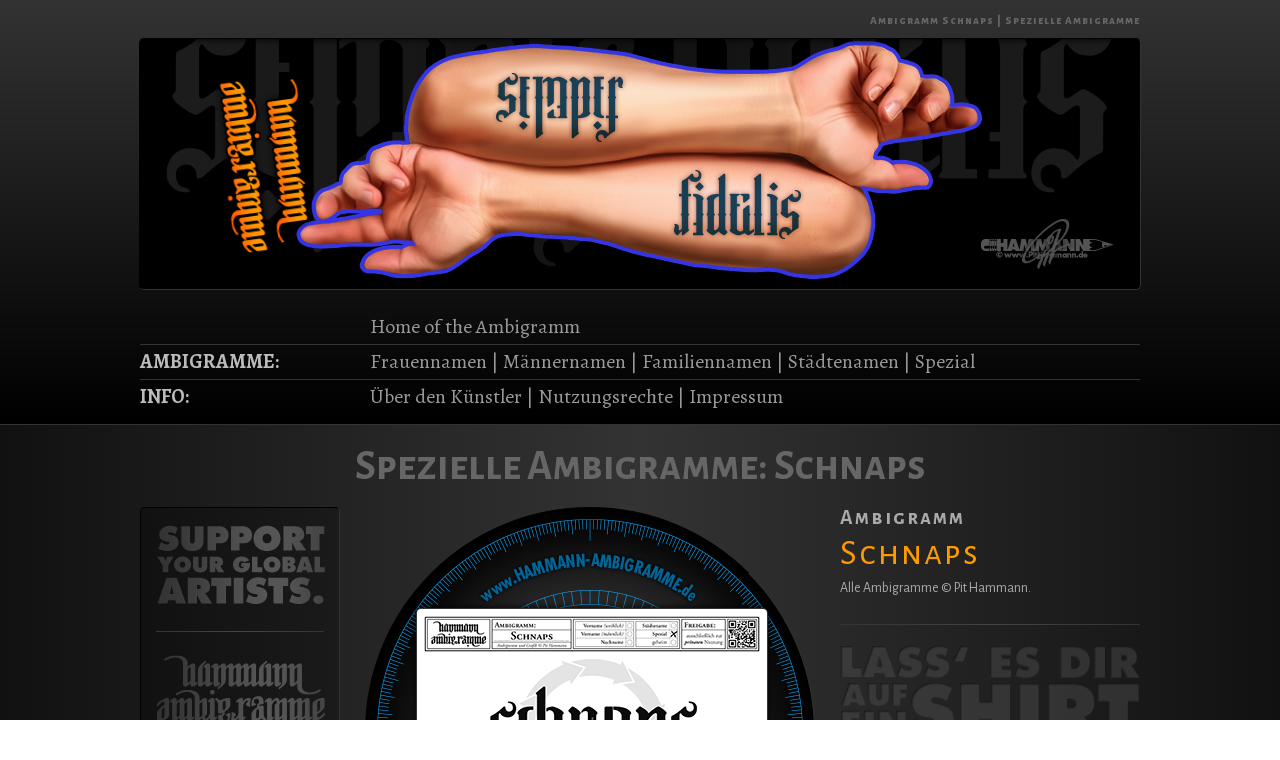

--- FILE ---
content_type: text/html
request_url: http://hammann-ambigramme.de/spezial/ambigramm-schnaps-01.shtml
body_size: 4309
content:
<!DOCTYPE html>
<html>
<head>

<title>Ambigramm Schnaps | Spezielle Ambigramme</title>
<meta http-equiv="Content-Type" content="text/html; charset=iso-8859-1">
<meta name="description" content="Ambigramm Schnaps, Ambigramm Spezial | ambigram special | Over 500 unique ambigram tattoo designs |  Mehr als 500 einzigartige Ambigramm Tattoo Designs">
<meta name="keywords" content="Ambigramm Spezial, ambigram special, ambigram tattoo designs, Ambigramm Tattoo Designs, handlettering">
<meta name="viewport" content="width=1000, initial-scale=1">
<meta name="robots" content="INDEX,FOLLOW">
<meta name="allow-search" content="YES">
<meta name="language" content="de">
<meta name="pinterest" content="nopin" />

<link rel="stylesheet" type="text/css" href="../hammann-ambigramme_css/hammann-ambigramme-spreadshop.css">
</head>

<body ontouchstart="">
<header>
<p class="keywords">Ambigramm Schnaps | Spezielle Ambigramme</p>

<a href="../index.shtml">
<div class="header-grafics">
<div class="head-rotation-container">
<img src="../images/general/hammann-ambigramme_head_rotating.png" alt="Ambigramme von Pit Hammann" class="head-rotate" border="0">
</div><!--end head-rotation-container -->
</div><!--end header-grafics --></a>

<ul id="main-navigation">
<li class="erste"><strong>&nbsp;</strong><span class="rubrikenlinks"><a href="../index.shtml">Home of the Ambigramm</a></span><br clear="all"></li>
<li><strong>Ambigramme:</strong><span class="rubrikenlinks"><a href="../frauennamen-als-ambigramm/frauennamen-ambigramme.shtml" title="Frauennamen als Ambigramm">Frauennamen</a> | <a href="../maennernamen-als-ambigramm/maennernamen-ambigramme.shtml" title="M&auml;nnernamen als Ambigramm">M&auml;nnernamen</a> | <a href="../familiennamen-als-ambigramm/familiennamen-ambigramme.shtml" title="Familiennamen als Ambigramm">Familiennamen</a> | <a href="../staedtenamen-als-ambigramm/staedtenamen-ambigramme.shtml" title="St&auml;dtenamen als Ambigramm">St&auml;dtenamen</a> | <a href="spezial-ambigramme.shtml" title="Ambigramme spezial" class="activ">Spezial</a></span><br clear="all"></li>
<li><strong>Info:</strong><span class="rubrikenlinks"><a href="../info/about.shtml">&Uuml;ber den K&uuml;nstler</a> | <a href="../info/nutzungsrechte.shtml">Nutzungsrechte</a> | <a href="../info/impressum.shtml">Impressum</a></span><br clear="all"></li>
</ul><!--end main-navigation -->
</header>


<main>
<div id="kategorie-box"><h1><a href="spezial-ambigramme.shtml">Spezielle Ambigramme:</a> Schnaps</h1></div><!-- end kategorie-box -->

<div class="spalte-links-200"><img src="../images/general/spalte-links-200-support.png" width="170" height="85" alt="support your global artists.">
<hr>
<a href="http://www.hammann-ambigramme.de"><img src="../images/general/spalte-links-200-logo-hammann-ambigramme.png" width="170" height="80" alt="Logo Hammann Ambigramme"></a>
<hr>
<a href="http://www.PitHammann.de" target="_blank"><img src="../images/general/spalte-links-200-hammann-artwork.png" alt="Logo Hammann Artwork" width="170" height="60"></a>
<hr>
<a href="http://www.promikatur.de" target="_blank"><img src="../images/general/spalte-links-200-promikatur.png" width="170" height="94" alt="Logo Promikatur"></a>
</div><!--end spalte-links-200 -->

<div class="ambigramm-hintergrund-kreis"><a ontouchstart="">
<img src="../images/ambigramme-spezial/ambigramm-schnaps-01.gif" alt="Ambigramm Schnaps" width="350" border="0" title="Ambigramm Schnaps" class="rotate">
</a>
</div><!--end ambigramm-hintergrund-kreis -->

<div class="spalte-rechts-300">
<h3>Ambigramm</h3>
<h2>Schnaps</h2>
<p>Alle Ambigramme &copy;  Pit Hammann.</p>
<hr>
<a href="#Spreadshop"><img src="../images/general/spalte-rechts-300-drucken.png" width="300" height="300" alt="subtiler Hinweis"></a>
</div><!--end spalte-rechts-300 -->

<section class="hell" id="Spreadshop">
<img src="https://currentcnt.spreadshirt.net/current_cnt/horizontal_xlarge_de.jpg" class="cnt_horizontal_xlarge" />
<iframe height="1200"
width="1000" src="http://1105083.spreadshirt.de/-I124583349/customize/designColor1/4/-C7196G1P24T6A4" name="Spreadshop" id="Spreadshop" frameborder="0"
onload="window.scrollTo(0, 0);"></iframe>
</section><!--end section.hell -->

</main>

<footer>
<div class="footer-grafics"></div><!-- end footer-grafics -->


</footer>
</body>
</html>

--- FILE ---
content_type: text/css
request_url: http://hammann-ambigramme.de/hammann-ambigramme_css/hammann-ambigramme-spreadshop.css
body_size: 13605
content:
@import url(http://fonts.googleapis.com/css?family=Alegreya+Sans+SC:300,400,500,700,800,900|Alegreya+Sans:400,700,400italic|Alegreya:400,700|Alegreya+SC:400,700,900);



body {
	background: linear-gradient(90deg, #111, #333, #111);
	text-align: center;
	width: 100%;
	margin: 0;
	padding: 0;}

/* HTML5 display-role reset for older browsers */
article, aside, figure, footer, header, hgroup, nav, section {display: block;}

/* hand cursor on clickable elements */
.clickable, label, input[type=button], input[type=submit], button {cursor: pointer;}

a {
	color: #999;
	text-decoration: none;}

a:hover {
	color: #F90;
	text-decoration: underline;}

.right {
	float: right;
	text-align: right;}

img.right {
	float: right;
	margin: 0 10px 10px 0;
	padding: 0;}

iframe {
	margin: 0;
	padding: 0;}

hr {
	clear: both;
	float: none;
	width: 100%;
	height: 1px;
	margin: 15px 0 20px 0;
	border: none;
	background-image: linear-gradient(90deg, #333, #444, #333);}

/* Der header beinhaltet Keywords, das rotierende Logo, eine Illustration und die main-navigation */

header {
	background-image: linear-gradient(to bottom, #333, #000);
	text-align: center;
	width: 100%;
	margin: 0;
	padding: 0;
	overflow: hidden;
	border-bottom: 1px solid #333;}

header p.keywords {
	color: #666;	
	font: 800 11px/1.0 "Alegreya Sans SC", sans-serif;
	text-align: right;
	letter-spacing: 1px;
	width: 1000px;
	margin: 15px auto 12px auto;
	padding: 0 0 0 0;}

.header-grafics {
	background: url(../images/header-random/header-random.php) no-repeat;
	box-shadow: 0px 0px 7px #000 inset;
	width: 1000px;
	height: 250px;
	border-radius: 5px;
	margin: 0 auto 0 auto;
	padding: 0 0 0 0;
	border-top: 1px solid #000;
	border-right: 1px solid #333;
	border-bottom: 1px solid #333;
	border-left: 1px solid #000;}

.head-rotation-container {
	float: left;
	width: 250px;
	height: 250px;
	margin: 0;}

keyframes spin {
    from {transform: rotate(0deg);}
    to {transform: rotate(360deg);}
}
@-webkit-keyframes spin {
    from {-webkit-transform: rotate(0deg);}
    to {-webkit-transform: rotate(360deg);}
}

@-moz-keyframes spin {
    from {-moz-transform: rotate(0deg);}
    to {-moz-transform: rotate(360deg);}
}
@-ms-keyframes spin {
    from {-ms-transform: rotate(0deg);}
    to {-ms-transform: rotate(360deg);}
}
	
img.head-rotate { 
  -moz-animation: spin infinite linear 12s;
  -webkit-animation: spin infinite linear 12s;
  -ms-animation: spin infinite linear 12s;
  animation: spin infinite linear 12s;
  }


/* main-navigation */

header ul#main-navigation {
	list-style: none;
	width: 1000px;
	height: auto;
	margin: 20px auto 10px auto;
	padding: 0;}

header ul#main-navigation li {
	clear: both;
	text-align: left;
	margin: 0;
	padding: 0;
	border-top: 1px solid #333;}

header ul#main-navigation li.erste {
	clear: both;
	text-align: left;
	margin: 0;
	padding: 0;
	border-top: none;}
	
header ul#main-navigation li strong {
	float: left;
	color: #BBB;
	font: 700 20px/1.1 Alegreya, serif;
	text-align: left;
	text-transform: uppercase;
	width: 200px;
	margin: 6px 0 6px 0;}

header ul#main-navigation li strong.home {
	color: #888;}
	
header ul#main-navigation li .rubrikenlinks {
	float: right;
	color: #999;
	font: 400 20px/1.1 Alegreya, serif;
	text-align: left;
	width: 770px;
	margin: 6px 0 6px 0;}
		
header ul#main-navigation li .rubrikenlinks a {
	color: #999;}

header ul#main-navigation li .rubrikenlinks a:hover {
	color: #FFF;}

header ul#main-navigation li .rubrikenlinks a.active {
	color: #F90;}

header ul#main-navigation li .rubrikenlinks a:hover.active {
	color: #FFF;}


/* Der Haupt-Inhalt ist innerhalb main */

main {
	width: 1000px;
	margin: 20px auto 20px auto;
	padding: 0;}

	
/* Die kategorie-box beinhaltet eine Ãœberschrift/Definition des Inhalts */

#kategorie-box {
	box-sizing: border-box;
	width: auto;
	height: auto;
	margin: 0 0 20px 0;
	padding: 0;
	overflow: hidden;}

#kategorie-box h1 {
	color: #666;	
	font: 700 42px/1.0 "Alegreya Sans SC", sans-serif;
	text-align: center;
	margin: 0;
	padding: 0;}

#kategorie-box h2 {
	color: #1AF;	
	font: 700 42px/1.0 "Alegreya Sans SC", sans-serif;
	text-align: center;
	margin: 0;
	padding: 0;}
	
#kategorie-box h1 a {
	color: #666;}

#kategorie-box h1 a:hover {
	color: #AAA;
	text-decoration: none;}

/* Die sections definieren verschiedene Formate innerhalb main */

section.ohne {
	clear: both;
	width: 1000px;
	margin: 0 0 20px 0;
	padding: 0;}

section.hell {
	clear: both;
	background-image: linear-gradient(90deg, #CCC 0%, #EEE 41%, #EEE 41%, #CCC 100%);
	/* background-image: linear-gradient(90deg, #222 0%, #444 41%, #444 41%, #222 100%); */
	box-shadow: 0px 0px 7px #000 inset;
	box-sizing: border-box;
	border-radius: 5px;
	width: 1000px;
	margin: 0 0 20px 0;
	padding: 10px 0 5px 0;
	border-top: 1px solid #000;
	border-right: 1px solid #555;
	border-bottom: 1px solid #555;
	border-left: 1px solid #000;}


/* Die spalte-links-200 beinhaltet den Warenkorb, kann aber auch anders */

.spalte-links-200 {
	float: left;
	display: inline;
	background: linear-gradient(90deg, #111111, #1A1A1A);
	/* box-shadow: 0px 0px 7px #000 inset; */
	box-sizing: border-box;
	width: 200px;
	min-height: 450px;
	margin: 0 25px 20px 0;
	padding: 15px;
	border-radius: 5px;
	border-top: 1px solid #000;
	border-right: 1px solid #333;
	border-bottom: 1px solid #333;
	border-left: 1px solid #000;
	overflow: hidden;}

.spalte-links-200 p {
	color: #AAA;
	font: 400 14px/1.4 "Alegreya Sans", sans-serif;
	text-align: left;
	margin: 0 0 5px 0;
	padding: 0 0 0 0;}

.spalte-links-200 h1 {
	color: #1AF;
	font: 300 20px/1.0 "Alegreya Sans SC", sans-serif;
	text-align: center;
	letter-spacing: 5px;
	margin: 0 0 4px 0;
	padding: 0 0 0 0;}

.spalte-links-200 img {
	margin: 0 0 4px 0;
	padding: 0;}

/* ambigramm-hintergrund-kreis beinhaltet die Produktabbildung des Ambigramms */

.ambigramm-hintergrund-kreis {
	/*background-image: linear-gradient(90deg, #111, #222, #111);*/
	background: url(../images/general/ambigramm-back.png) no-repeat center center;
	/*box-shadow: 0px 0px 11px #000 inset;*/
	box-sizing: border-box;
	width: 450px;
	height: 450px;
	float: left;
	position: relative;
	margin: 0 0 20px 0;
	border-radius: 50%;
	border-top: 1px solid #000;
	border-right: 1px solid #333;
	border-bottom: 1px solid #333;
	border-left: 1px solid #000;}

.ambigramm-hintergrund-kreis img {
	box-shadow: 0px 0px 7px #000;
	position: absolute;
	top: 100px;
	left: 50px;
	border-radius: 5px;
	border: 1px solid #333;}

img.rotate {   
   -moz-transition: 1.1s ease;
   -ms-transition: 1.1s easet;
   -o-transition: 1.1s ease;
  -webkit-transition: 1.1s ease;
  transition: 1.1s ease;}

img.rotate:hover, .img.rotate:focus, .img.rotate:active { 
	cursor: pointer;
    -moz-transform: rotate(180deg);
    -ms-transform: rotate(180deg);
    -o-transform: rotate(180deg);
	-webkit-transform: rotate(180deg);
    transform: rotate(180deg);}  	


/* Die spalte-rechts-300 beinhaltet die Ambigramm-Produkt-Info */
	
.spalte-rechts-300 {
	float: right;
	display: inline;
	box-sizing: border-box;
	width: 300px;
	min-height: 450px;
	margin: 0 0 20px 0;
	padding: 0;}
	
.spalte-rechts-300 p {
	color: #AAA;
	font: 400 14px/1.5 "Alegreya Sans", sans-serif;
	text-align: left;
	margin: 0 0 10px 0;
	padding: 0 0 10px 0;}

.spalte-rechts-300 h2 {
	color: #F90;
	font: 400 36px/1.0 "Alegreya Sans SC", sans-serif;
	text-align: left;
	letter-spacing: 2px;
	margin: 0 0 7px 0;
	padding: 0;}

.spalte-rechts-300 h3 {
	color: #AAA;
	font: 700 21px/1.0 "Alegreya Sans SC", sans-serif;
	text-align: left;
	letter-spacing: 2px;
	margin: 0 0 7px 0;
	padding: 0;}

.spalte-rechts-300 h3 .zusatz {
	color: #AAA;
	font: 400 12px/1.5 "Alegreya Sans", sans-serif;
	text-align: left;
	letter-spacing: 0px;
	margin: 0 0 10px 10px;
	padding: 0 0 10px 0;}

/* Die hinweis-box weist auf die Verwendung von Cookies hin */

.hinweis-box {
	float: right;
	display: inline;
	background-color: #A41;
	margin: 0 0 20px 0;
	padding: 0px 25px 0px 25px;
	box-shadow: 0px 0px 11px #000 inset;
	box-sizing: border-box;
	width: 300px;
	border-radius: 5px;
	border-top: 1px solid #111;
	border-right: 1px solid #444;
	border-bottom: 1px solid #444;
	border-left: 1px solid #111;}

.hinweis-box p {
	color: #FFF;
	font: 400 16px/1.2 "Alegreya Sans", sans-serif;
	text-align: left;
	margin: 15px 0 15px 0;
	padding: 0 0 0 0;}


/* Die in-den-warenkorb-box befÃ¶rdert das Ambigramm in den Warenkorb */

.in-den-warenkorb-box {
	background: #1AF url(../images/general/icon_warenkorb_30x30.png) no-repeat 15px center;
	margin: 20px 0 20px 0;
	padding: 0px 25px 0px 25px;
	box-shadow: 0px 0px 11px #000 inset;
	border-radius: 5px;
	border-top: 1px solid #111;
	border-right: 1px solid #444;
	border-bottom: 1px solid #444;
	border-left: 1px solid #111;}

.in-den-warenkorb-box p {
	font: 700 18px/1.0 "Alegreya Sans SC", sans-serif;
	text-align: center;
	letter-spacing: 1px;
	vertical-align: middle;
	margin: 15px 0 15px 40px;
	padding: 0 0 0 0;
	border: none;}

.in-den-warenkorb-box a {
	color: #FFF;
	text-decoration: none;}

.in-den-warenkorb-box a:hover {
	color: #128;
	text-decoration: none;}


/* In der spalte-alphabet sind die Ambigramme alphabetisch aufgelistet und auf die jeweilige Produktseite verlinkt */

.spalte-alphabet {
	float: left;
	box-sizing: border-box;
	width: 180px;
	margin: 0 10px 0 10px;
	padding: 0;
	}

fieldset {
	background-image: linear-gradient(#222222, #292929);
	box-shadow: 0px 0px 5px #000 inset; 
	box-sizing: border-box;
	margin: 0 0 10px 0;
	padding: 0 15px 0 15px;
	border-radius: 5px;
	border-top: 1px solid #000;
	border-right: 1px solid #444;
	border-bottom: 1px solid #444;
	border-left: 1px solid #000;}
	
.spalte-alphabet legend {
	background-image: linear-gradient(90deg, #222, #333);
	box-shadow: 0px 0px 11px #000 inset;
	box-sizing: border-box;
	width: 75px;
	height: 75px;
	text-align: center;
	vertical-align: central;
	margin: 2px 22px 5px 22px;
	border-radius: 50%;
	border: 2px solid #AAA;}

.spalte-alphabet legend.off {
	border: 2px solid #333;}
		
.spalte-alphabet legend p {
	color: #AAA;
	font: 800 48px/1.0 "Alegreya Sans SC", sans-serif;
	text-align: center;
	margin: 12px 0;}

.spalte-alphabet legend p.off {
	color: #333;}
	
.spalte-alphabet ul.alphabet {
	list-style: none;
	margin: 5px auto 11px 7px;
	padding: 0 0 5px 0;}

.spalte-alphabet ul.alphabet li{
	color: #AAA;
	font: 400 20px/1.5 "Alegreya Sans", sans-serif;
	text-align: left;}

.spalte-alphabet ul.alphabet li a {
	color: #AAA;}

.spalte-alphabet ul.alphabet li a:hover {
	color: #F90;
	text-decoration: underline;}
	

/* Die spalte-rechts-770 beinhaltet Info-Text */
	
.spalte-rechts-770 {
	float: right;
	display: inline;
	width: 770px;
	margin: 0 0 20px 0;}
	
.spalte-rechts-770 p {
	color: #CCC;
	font: 400 18px/1.5 "Alegreya Sans", sans-serif;
	text-align: left;
	margin: 0;
	padding: 0;}
	
.spalte-rechts-770 p b {
	color: #DDD;
	font: 700 18px/1.5 "Alegreya Sans", sans-serif;}
	
.spalte-rechts-770 h1 {
	color: #F90;	
	font: 300 42px/1.0 "Alegreya SC", sans-serif;
	text-align: left;
	margin: 0 0 11px 0;}

.spalte-rechts-770 h2 {
	color: #AAA;
	font: 300 30px/1.0 "Alegreya SC", sans-serif;
	text-align: left;
	margin: 0 0 7px 0;
	padding: 0;}
	
.spalte-rechts-770 img {
	border-radius: 5px;
	margin: 0 auto 11px auto;
	padding: 0 0 0 0;
	border-top: 1px solid #000;
	border-right: 1px solid #333;
	border-bottom: 1px solid #333;
	border-left: 1px solid #000;}

.spalte-rechts-770 .box {
	float: left;
	display: inline;
	background: linear-gradient(90deg, #111111, #1A1A1A);
	box-shadow: 0px 0px 7px #000 inset;
	box-sizing: border-box;
	width: 770px;
	margin: 0 0 11px 0;
	padding: 15px 30px;
	border-radius: 5px;
	border-top: 1px solid #000;
	border-right: 1px solid #333;
	border-bottom: 1px solid #333;
	border-left: 1px solid #000;
	overflow: hidden;}


/* Die spalte-mitte-980 beinhaltet Info-Text */
	
.spalte-mitte-1000 {
	width: 1000px;
	margin: 10px 0px 10px 0px;}
	
.spalte-mitte-1000 p {
	color: #888;
	font: 400 18px/1.5 "Alegreya Sans", sans-serif;
	text-align: left;
	margin: 0;
	padding: 0;}
	
.spalte-mitte-1000 p b {
	color: #888;
	font: 700 18px/1.5 "Alegreya Sans", sans-serif;}
	
.spalte-mitte-1000 a {
	color: #999;
	text-decoration: none;}

.spalte-mitte-1000 a:hover {
	color: #F90;
	text-decoration: underline;}
	
.spalte-mitte-1000 h1 {
	color: #888;
	font: 300 54px/1.1 "Alegreya sans", sans-serif;
	text-align: left;
	margin: 0;
	padding: 0;}
		
.spalte-mitte-1000 h2 {
	color: #888;
	font: 300 40px/1.2 "Alegreya sans", sans-serif;
	text-align: left;
	margin: 0;
	padding: 0;}
		
.spalte-mitte-1000 h3 {
	color: #888;
	font: 400 30px/1.4 "Alegreya sans", sans-serif;
	text-align: left;
	margin: 0;
	padding: 0;}
		
.spalte-mitte-1000 h4 {
	color: #888;
	font: 400 20px/1.4 "Alegreya sans", sans-serif;
	text-align: left;
	margin: 0;
	padding: 0;}
	
.spalte-mitte-1000 img {
	border-radius: 5px;
	margin: 0 auto 11px auto;
	padding: 0 0 0 0;
	border-top: 1px solid #000;
	border-right: 1px solid #333;
	border-bottom: 1px solid #333;
	border-left: 1px solid #000;}
	

/* FOOTER */

footer {
	clear: both;
	background-image: linear-gradient(#000 0%, #111 30%, #000 100%);
	text-align: center;
	width: 100%;
	height: auto;
	margin: 0px;
	padding-bottom: 20px;
	border-top: 1px solid #333;}

.footer-grafics {
	background: url(../images/general/footer-back.jpg) no-repeat;
	box-shadow: 0px 0px 7px #000 inset;
	width: 1000px;
	height: 300px;
	border-radius: 5px;
	margin: 20px auto 20px auto;
	padding: 0 0 0 0;
	border-top: 1px solid #111;
	border-right: 1px solid #222;
	border-bottom: 1px solid #222;
	border-left: 1px solid #111;}